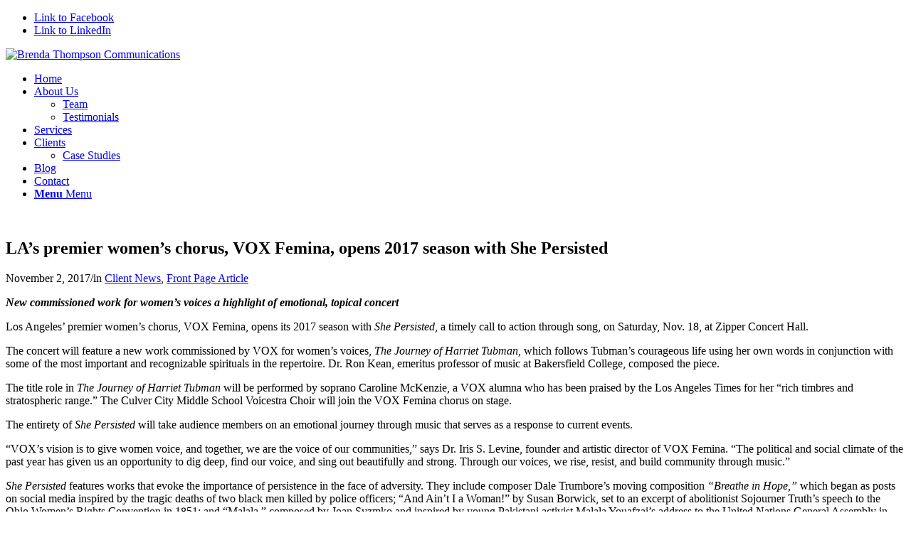

--- FILE ---
content_type: text/html; charset=UTF-8
request_url: https://www.brendathompson.com/las-premier-womens-chorus-vox-femina-opens-2017-season-with-she-persisted/
body_size: 17624
content:
<!DOCTYPE html>
<html dir="ltr" lang="en-US" prefix="og: https://ogp.me/ns#" class="html_stretched responsive av-preloader-disabled  html_header_top html_logo_left html_main_nav_header html_menu_right html_slim html_header_sticky html_header_shrinking_disabled html_header_topbar_active html_mobile_menu_tablet html_header_searchicon_disabled html_content_align_center html_header_unstick_top_disabled html_header_stretch_disabled html_av-overlay-side html_av-overlay-side-classic html_av-submenu-noclone html_entry_id_7816 av-cookies-no-cookie-consent av-no-preview av-custom-lightbox html_text_menu_active av-mobile-menu-switch-default">
<head>
<meta charset="UTF-8" />
<meta name="robots" content="index, follow" />


<!-- mobile setting -->
<meta name="viewport" content="width=device-width, initial-scale=1">

<!-- Scripts/CSS and wp_head hook -->
<title>LA’s premier women’s chorus, VOX Femina, opens 2017 season with She Persisted | Brenda Thompson Communications</title>
	<style>img:is([sizes="auto" i], [sizes^="auto," i]) { contain-intrinsic-size: 3000px 1500px }</style>
	
		<!-- All in One SEO 4.8.8 - aioseo.com -->
	<meta name="description" content="New commissioned work for women’s voices a highlight of emotional, topical concert Los Angeles’ premier women’s chorus, VOX Femina, opens its 2017 season with She Persisted, a timely call to action through song, on Saturday, Nov. 18, at Zipper Concert Hall. The concert will feature a new work commissioned by VOX for women’s voices, The Journey" />
	<meta name="robots" content="max-image-preview:large" />
	<meta name="author" content="Brenda Thompson"/>
	<meta name="keywords" content="bakersfield college,culver city middle school voicestra choir,dr. iris s. levine,she persisted,vox femina los angeles,zipper concert hall" />
	<link rel="canonical" href="https://www.brendathompson.com/las-premier-womens-chorus-vox-femina-opens-2017-season-with-she-persisted/" />
	<meta name="generator" content="All in One SEO (AIOSEO) 4.8.8" />
		<meta property="og:locale" content="en_US" />
		<meta property="og:site_name" content="Brenda Thompson Communications | Working smart. Thinking big. Getting results." />
		<meta property="og:type" content="article" />
		<meta property="og:title" content="LA’s premier women’s chorus, VOX Femina, opens 2017 season with She Persisted | Brenda Thompson Communications" />
		<meta property="og:description" content="New commissioned work for women’s voices a highlight of emotional, topical concert Los Angeles’ premier women’s chorus, VOX Femina, opens its 2017 season with She Persisted, a timely call to action through song, on Saturday, Nov. 18, at Zipper Concert Hall. The concert will feature a new work commissioned by VOX for women’s voices, The Journey" />
		<meta property="og:url" content="https://www.brendathompson.com/las-premier-womens-chorus-vox-femina-opens-2017-season-with-she-persisted/" />
		<meta property="article:published_time" content="2017-11-02T18:20:28+00:00" />
		<meta property="article:modified_time" content="2017-11-09T23:08:57+00:00" />
		<meta name="twitter:card" content="summary" />
		<meta name="twitter:title" content="LA’s premier women’s chorus, VOX Femina, opens 2017 season with She Persisted | Brenda Thompson Communications" />
		<meta name="twitter:description" content="New commissioned work for women’s voices a highlight of emotional, topical concert Los Angeles’ premier women’s chorus, VOX Femina, opens its 2017 season with She Persisted, a timely call to action through song, on Saturday, Nov. 18, at Zipper Concert Hall. The concert will feature a new work commissioned by VOX for women’s voices, The Journey" />
		<script type="application/ld+json" class="aioseo-schema">
			{"@context":"https:\/\/schema.org","@graph":[{"@type":"Article","@id":"https:\/\/www.brendathompson.com\/las-premier-womens-chorus-vox-femina-opens-2017-season-with-she-persisted\/#article","name":"LA\u2019s premier women\u2019s chorus, VOX Femina, opens 2017 season with She Persisted | Brenda Thompson Communications","headline":"LA\u2019s premier women\u2019s chorus, VOX Femina, opens 2017 season with She Persisted","author":{"@id":"https:\/\/www.brendathompson.com\/author\/brendatadmin\/#author"},"publisher":{"@id":"https:\/\/www.brendathompson.com\/#organization"},"image":{"@type":"ImageObject","url":"https:\/\/www.brendathompson.com\/wp\/wp-content\/uploads\/2017\/11\/Disney-PR-Photo.jpeg","width":597,"height":342},"datePublished":"2017-11-02T18:20:28+00:00","dateModified":"2017-11-09T23:08:57+00:00","inLanguage":"en-US","mainEntityOfPage":{"@id":"https:\/\/www.brendathompson.com\/las-premier-womens-chorus-vox-femina-opens-2017-season-with-she-persisted\/#webpage"},"isPartOf":{"@id":"https:\/\/www.brendathompson.com\/las-premier-womens-chorus-vox-femina-opens-2017-season-with-she-persisted\/#webpage"},"articleSection":"Client News, Front Page Article, Bakersfield College, Culver City Middle School Voicestra Choir, Dr. Iris S. Levine, She Persisted, VOX Femina Los Angeles, Zipper Concert Hall"},{"@type":"BreadcrumbList","@id":"https:\/\/www.brendathompson.com\/las-premier-womens-chorus-vox-femina-opens-2017-season-with-she-persisted\/#breadcrumblist","itemListElement":[{"@type":"ListItem","@id":"https:\/\/www.brendathompson.com#listItem","position":1,"name":"Home","item":"https:\/\/www.brendathompson.com","nextItem":{"@type":"ListItem","@id":"https:\/\/www.brendathompson.com\/category\/frontpage-article\/#listItem","name":"Front Page Article"}},{"@type":"ListItem","@id":"https:\/\/www.brendathompson.com\/category\/frontpage-article\/#listItem","position":2,"name":"Front Page Article","item":"https:\/\/www.brendathompson.com\/category\/frontpage-article\/","nextItem":{"@type":"ListItem","@id":"https:\/\/www.brendathompson.com\/las-premier-womens-chorus-vox-femina-opens-2017-season-with-she-persisted\/#listItem","name":"LA\u2019s premier women\u2019s chorus, VOX Femina, opens 2017 season with She Persisted"},"previousItem":{"@type":"ListItem","@id":"https:\/\/www.brendathompson.com#listItem","name":"Home"}},{"@type":"ListItem","@id":"https:\/\/www.brendathompson.com\/las-premier-womens-chorus-vox-femina-opens-2017-season-with-she-persisted\/#listItem","position":3,"name":"LA\u2019s premier women\u2019s chorus, VOX Femina, opens 2017 season with She Persisted","previousItem":{"@type":"ListItem","@id":"https:\/\/www.brendathompson.com\/category\/frontpage-article\/#listItem","name":"Front Page Article"}}]},{"@type":"Organization","@id":"https:\/\/www.brendathompson.com\/#organization","name":"Brenda Thompson Communications","description":"Working smart. Thinking big. Getting results.","url":"https:\/\/www.brendathompson.com\/","logo":{"@type":"ImageObject","url":"https:\/\/www.brendathompson.com\/wp\/wp-content\/uploads\/2021\/06\/btc-logo-400.png","@id":"https:\/\/www.brendathompson.com\/las-premier-womens-chorus-vox-femina-opens-2017-season-with-she-persisted\/#organizationLogo","width":400,"height":131},"image":{"@id":"https:\/\/www.brendathompson.com\/las-premier-womens-chorus-vox-femina-opens-2017-season-with-she-persisted\/#organizationLogo"}},{"@type":"Person","@id":"https:\/\/www.brendathompson.com\/author\/brendatadmin\/#author","url":"https:\/\/www.brendathompson.com\/author\/brendatadmin\/","name":"Brenda Thompson","image":{"@type":"ImageObject","@id":"https:\/\/www.brendathompson.com\/las-premier-womens-chorus-vox-femina-opens-2017-season-with-she-persisted\/#authorImage","url":"https:\/\/secure.gravatar.com\/avatar\/79c330cc947103949da459a8c31dbb1a35376e1e650ff6aeef646e237ae439cb?s=96&d=mm&r=g","width":96,"height":96,"caption":"Brenda Thompson"}},{"@type":"WebPage","@id":"https:\/\/www.brendathompson.com\/las-premier-womens-chorus-vox-femina-opens-2017-season-with-she-persisted\/#webpage","url":"https:\/\/www.brendathompson.com\/las-premier-womens-chorus-vox-femina-opens-2017-season-with-she-persisted\/","name":"LA\u2019s premier women\u2019s chorus, VOX Femina, opens 2017 season with She Persisted | Brenda Thompson Communications","description":"New commissioned work for women\u2019s voices a highlight of emotional, topical concert Los Angeles\u2019 premier women\u2019s chorus, VOX Femina, opens its 2017 season with She Persisted, a timely call to action through song, on Saturday, Nov. 18, at Zipper Concert Hall. The concert will feature a new work commissioned by VOX for women\u2019s voices, The Journey","inLanguage":"en-US","isPartOf":{"@id":"https:\/\/www.brendathompson.com\/#website"},"breadcrumb":{"@id":"https:\/\/www.brendathompson.com\/las-premier-womens-chorus-vox-femina-opens-2017-season-with-she-persisted\/#breadcrumblist"},"author":{"@id":"https:\/\/www.brendathompson.com\/author\/brendatadmin\/#author"},"creator":{"@id":"https:\/\/www.brendathompson.com\/author\/brendatadmin\/#author"},"image":{"@type":"ImageObject","url":"https:\/\/www.brendathompson.com\/wp\/wp-content\/uploads\/2017\/11\/Disney-PR-Photo.jpeg","@id":"https:\/\/www.brendathompson.com\/las-premier-womens-chorus-vox-femina-opens-2017-season-with-she-persisted\/#mainImage","width":597,"height":342},"primaryImageOfPage":{"@id":"https:\/\/www.brendathompson.com\/las-premier-womens-chorus-vox-femina-opens-2017-season-with-she-persisted\/#mainImage"},"datePublished":"2017-11-02T18:20:28+00:00","dateModified":"2017-11-09T23:08:57+00:00"},{"@type":"WebSite","@id":"https:\/\/www.brendathompson.com\/#website","url":"https:\/\/www.brendathompson.com\/","name":"Brenda Thompson Communications","description":"Working smart. Thinking big. Getting results.","inLanguage":"en-US","publisher":{"@id":"https:\/\/www.brendathompson.com\/#organization"}}]}
		</script>
		<!-- All in One SEO -->

<link rel="alternate" type="application/rss+xml" title="Brenda Thompson Communications &raquo; Feed" href="https://www.brendathompson.com/feed/" />
<link rel="alternate" type="application/rss+xml" title="Brenda Thompson Communications &raquo; Comments Feed" href="https://www.brendathompson.com/comments/feed/" />

<!-- google webfont font replacement -->

			<script type='text/javascript'>

				(function() {

					/*	check if webfonts are disabled by user setting via cookie - or user must opt in.	*/
					var html = document.getElementsByTagName('html')[0];
					var cookie_check = html.className.indexOf('av-cookies-needs-opt-in') >= 0 || html.className.indexOf('av-cookies-can-opt-out') >= 0;
					var allow_continue = true;
					var silent_accept_cookie = html.className.indexOf('av-cookies-user-silent-accept') >= 0;

					if( cookie_check && ! silent_accept_cookie )
					{
						if( ! document.cookie.match(/aviaCookieConsent/) || html.className.indexOf('av-cookies-session-refused') >= 0 )
						{
							allow_continue = false;
						}
						else
						{
							if( ! document.cookie.match(/aviaPrivacyRefuseCookiesHideBar/) )
							{
								allow_continue = false;
							}
							else if( ! document.cookie.match(/aviaPrivacyEssentialCookiesEnabled/) )
							{
								allow_continue = false;
							}
							else if( document.cookie.match(/aviaPrivacyGoogleWebfontsDisabled/) )
							{
								allow_continue = false;
							}
						}
					}

					if( allow_continue )
					{
						var f = document.createElement('link');

						f.type 	= 'text/css';
						f.rel 	= 'stylesheet';
						f.href 	= 'https://fonts.googleapis.com/css?family=Open+Sans:400,600&display=auto';
						f.id 	= 'avia-google-webfont';

						document.getElementsByTagName('head')[0].appendChild(f);
					}
				})();

			</script>
			<script type="text/javascript">
/* <![CDATA[ */
window._wpemojiSettings = {"baseUrl":"https:\/\/s.w.org\/images\/core\/emoji\/16.0.1\/72x72\/","ext":".png","svgUrl":"https:\/\/s.w.org\/images\/core\/emoji\/16.0.1\/svg\/","svgExt":".svg","source":{"concatemoji":"https:\/\/www.brendathompson.com\/wp\/wp-includes\/js\/wp-emoji-release.min.js?ver=6.8.3"}};
/*! This file is auto-generated */
!function(s,n){var o,i,e;function c(e){try{var t={supportTests:e,timestamp:(new Date).valueOf()};sessionStorage.setItem(o,JSON.stringify(t))}catch(e){}}function p(e,t,n){e.clearRect(0,0,e.canvas.width,e.canvas.height),e.fillText(t,0,0);var t=new Uint32Array(e.getImageData(0,0,e.canvas.width,e.canvas.height).data),a=(e.clearRect(0,0,e.canvas.width,e.canvas.height),e.fillText(n,0,0),new Uint32Array(e.getImageData(0,0,e.canvas.width,e.canvas.height).data));return t.every(function(e,t){return e===a[t]})}function u(e,t){e.clearRect(0,0,e.canvas.width,e.canvas.height),e.fillText(t,0,0);for(var n=e.getImageData(16,16,1,1),a=0;a<n.data.length;a++)if(0!==n.data[a])return!1;return!0}function f(e,t,n,a){switch(t){case"flag":return n(e,"\ud83c\udff3\ufe0f\u200d\u26a7\ufe0f","\ud83c\udff3\ufe0f\u200b\u26a7\ufe0f")?!1:!n(e,"\ud83c\udde8\ud83c\uddf6","\ud83c\udde8\u200b\ud83c\uddf6")&&!n(e,"\ud83c\udff4\udb40\udc67\udb40\udc62\udb40\udc65\udb40\udc6e\udb40\udc67\udb40\udc7f","\ud83c\udff4\u200b\udb40\udc67\u200b\udb40\udc62\u200b\udb40\udc65\u200b\udb40\udc6e\u200b\udb40\udc67\u200b\udb40\udc7f");case"emoji":return!a(e,"\ud83e\udedf")}return!1}function g(e,t,n,a){var r="undefined"!=typeof WorkerGlobalScope&&self instanceof WorkerGlobalScope?new OffscreenCanvas(300,150):s.createElement("canvas"),o=r.getContext("2d",{willReadFrequently:!0}),i=(o.textBaseline="top",o.font="600 32px Arial",{});return e.forEach(function(e){i[e]=t(o,e,n,a)}),i}function t(e){var t=s.createElement("script");t.src=e,t.defer=!0,s.head.appendChild(t)}"undefined"!=typeof Promise&&(o="wpEmojiSettingsSupports",i=["flag","emoji"],n.supports={everything:!0,everythingExceptFlag:!0},e=new Promise(function(e){s.addEventListener("DOMContentLoaded",e,{once:!0})}),new Promise(function(t){var n=function(){try{var e=JSON.parse(sessionStorage.getItem(o));if("object"==typeof e&&"number"==typeof e.timestamp&&(new Date).valueOf()<e.timestamp+604800&&"object"==typeof e.supportTests)return e.supportTests}catch(e){}return null}();if(!n){if("undefined"!=typeof Worker&&"undefined"!=typeof OffscreenCanvas&&"undefined"!=typeof URL&&URL.createObjectURL&&"undefined"!=typeof Blob)try{var e="postMessage("+g.toString()+"("+[JSON.stringify(i),f.toString(),p.toString(),u.toString()].join(",")+"));",a=new Blob([e],{type:"text/javascript"}),r=new Worker(URL.createObjectURL(a),{name:"wpTestEmojiSupports"});return void(r.onmessage=function(e){c(n=e.data),r.terminate(),t(n)})}catch(e){}c(n=g(i,f,p,u))}t(n)}).then(function(e){for(var t in e)n.supports[t]=e[t],n.supports.everything=n.supports.everything&&n.supports[t],"flag"!==t&&(n.supports.everythingExceptFlag=n.supports.everythingExceptFlag&&n.supports[t]);n.supports.everythingExceptFlag=n.supports.everythingExceptFlag&&!n.supports.flag,n.DOMReady=!1,n.readyCallback=function(){n.DOMReady=!0}}).then(function(){return e}).then(function(){var e;n.supports.everything||(n.readyCallback(),(e=n.source||{}).concatemoji?t(e.concatemoji):e.wpemoji&&e.twemoji&&(t(e.twemoji),t(e.wpemoji)))}))}((window,document),window._wpemojiSettings);
/* ]]> */
</script>
<link rel='stylesheet' id='avia-grid-css' href='https://www.brendathompson.com/wp/wp-content/themes/enfold/css/grid.css?ver=7.1.3' type='text/css' media='all' />
<link rel='stylesheet' id='avia-base-css' href='https://www.brendathompson.com/wp/wp-content/themes/enfold/css/base.css?ver=7.1.3' type='text/css' media='all' />
<link rel='stylesheet' id='avia-layout-css' href='https://www.brendathompson.com/wp/wp-content/themes/enfold/css/layout.css?ver=7.1.3' type='text/css' media='all' />
<link rel='stylesheet' id='avia-module-audioplayer-css' href='https://www.brendathompson.com/wp/wp-content/themes/enfold/config-templatebuilder/avia-shortcodes/audio-player/audio-player.css?ver=7.1.3' type='text/css' media='all' />
<link rel='stylesheet' id='avia-module-blog-css' href='https://www.brendathompson.com/wp/wp-content/themes/enfold/config-templatebuilder/avia-shortcodes/blog/blog.css?ver=7.1.3' type='text/css' media='all' />
<link rel='stylesheet' id='avia-module-postslider-css' href='https://www.brendathompson.com/wp/wp-content/themes/enfold/config-templatebuilder/avia-shortcodes/postslider/postslider.css?ver=7.1.3' type='text/css' media='all' />
<link rel='stylesheet' id='avia-module-button-css' href='https://www.brendathompson.com/wp/wp-content/themes/enfold/config-templatebuilder/avia-shortcodes/buttons/buttons.css?ver=7.1.3' type='text/css' media='all' />
<link rel='stylesheet' id='avia-module-buttonrow-css' href='https://www.brendathompson.com/wp/wp-content/themes/enfold/config-templatebuilder/avia-shortcodes/buttonrow/buttonrow.css?ver=7.1.3' type='text/css' media='all' />
<link rel='stylesheet' id='avia-module-button-fullwidth-css' href='https://www.brendathompson.com/wp/wp-content/themes/enfold/config-templatebuilder/avia-shortcodes/buttons_fullwidth/buttons_fullwidth.css?ver=7.1.3' type='text/css' media='all' />
<link rel='stylesheet' id='avia-module-catalogue-css' href='https://www.brendathompson.com/wp/wp-content/themes/enfold/config-templatebuilder/avia-shortcodes/catalogue/catalogue.css?ver=7.1.3' type='text/css' media='all' />
<link rel='stylesheet' id='avia-module-comments-css' href='https://www.brendathompson.com/wp/wp-content/themes/enfold/config-templatebuilder/avia-shortcodes/comments/comments.css?ver=7.1.3' type='text/css' media='all' />
<link rel='stylesheet' id='avia-module-contact-css' href='https://www.brendathompson.com/wp/wp-content/themes/enfold/config-templatebuilder/avia-shortcodes/contact/contact.css?ver=7.1.3' type='text/css' media='all' />
<link rel='stylesheet' id='avia-module-slideshow-css' href='https://www.brendathompson.com/wp/wp-content/themes/enfold/config-templatebuilder/avia-shortcodes/slideshow/slideshow.css?ver=7.1.3' type='text/css' media='all' />
<link rel='stylesheet' id='avia-module-slideshow-contentpartner-css' href='https://www.brendathompson.com/wp/wp-content/themes/enfold/config-templatebuilder/avia-shortcodes/contentslider/contentslider.css?ver=7.1.3' type='text/css' media='all' />
<link rel='stylesheet' id='avia-module-countdown-css' href='https://www.brendathompson.com/wp/wp-content/themes/enfold/config-templatebuilder/avia-shortcodes/countdown/countdown.css?ver=7.1.3' type='text/css' media='all' />
<link rel='stylesheet' id='avia-module-dynamic-field-css' href='https://www.brendathompson.com/wp/wp-content/themes/enfold/config-templatebuilder/avia-shortcodes/dynamic_field/dynamic_field.css?ver=7.1.3' type='text/css' media='all' />
<link rel='stylesheet' id='avia-module-gallery-css' href='https://www.brendathompson.com/wp/wp-content/themes/enfold/config-templatebuilder/avia-shortcodes/gallery/gallery.css?ver=7.1.3' type='text/css' media='all' />
<link rel='stylesheet' id='avia-module-gallery-hor-css' href='https://www.brendathompson.com/wp/wp-content/themes/enfold/config-templatebuilder/avia-shortcodes/gallery_horizontal/gallery_horizontal.css?ver=7.1.3' type='text/css' media='all' />
<link rel='stylesheet' id='avia-module-maps-css' href='https://www.brendathompson.com/wp/wp-content/themes/enfold/config-templatebuilder/avia-shortcodes/google_maps/google_maps.css?ver=7.1.3' type='text/css' media='all' />
<link rel='stylesheet' id='avia-module-gridrow-css' href='https://www.brendathompson.com/wp/wp-content/themes/enfold/config-templatebuilder/avia-shortcodes/grid_row/grid_row.css?ver=7.1.3' type='text/css' media='all' />
<link rel='stylesheet' id='avia-module-heading-css' href='https://www.brendathompson.com/wp/wp-content/themes/enfold/config-templatebuilder/avia-shortcodes/heading/heading.css?ver=7.1.3' type='text/css' media='all' />
<link rel='stylesheet' id='avia-module-rotator-css' href='https://www.brendathompson.com/wp/wp-content/themes/enfold/config-templatebuilder/avia-shortcodes/headline_rotator/headline_rotator.css?ver=7.1.3' type='text/css' media='all' />
<link rel='stylesheet' id='avia-module-hr-css' href='https://www.brendathompson.com/wp/wp-content/themes/enfold/config-templatebuilder/avia-shortcodes/hr/hr.css?ver=7.1.3' type='text/css' media='all' />
<link rel='stylesheet' id='avia-module-icon-css' href='https://www.brendathompson.com/wp/wp-content/themes/enfold/config-templatebuilder/avia-shortcodes/icon/icon.css?ver=7.1.3' type='text/css' media='all' />
<link rel='stylesheet' id='avia-module-icon-circles-css' href='https://www.brendathompson.com/wp/wp-content/themes/enfold/config-templatebuilder/avia-shortcodes/icon_circles/icon_circles.css?ver=7.1.3' type='text/css' media='all' />
<link rel='stylesheet' id='avia-module-iconbox-css' href='https://www.brendathompson.com/wp/wp-content/themes/enfold/config-templatebuilder/avia-shortcodes/iconbox/iconbox.css?ver=7.1.3' type='text/css' media='all' />
<link rel='stylesheet' id='avia-module-icongrid-css' href='https://www.brendathompson.com/wp/wp-content/themes/enfold/config-templatebuilder/avia-shortcodes/icongrid/icongrid.css?ver=7.1.3' type='text/css' media='all' />
<link rel='stylesheet' id='avia-module-iconlist-css' href='https://www.brendathompson.com/wp/wp-content/themes/enfold/config-templatebuilder/avia-shortcodes/iconlist/iconlist.css?ver=7.1.3' type='text/css' media='all' />
<link rel='stylesheet' id='avia-module-image-css' href='https://www.brendathompson.com/wp/wp-content/themes/enfold/config-templatebuilder/avia-shortcodes/image/image.css?ver=7.1.3' type='text/css' media='all' />
<link rel='stylesheet' id='avia-module-image-diff-css' href='https://www.brendathompson.com/wp/wp-content/themes/enfold/config-templatebuilder/avia-shortcodes/image_diff/image_diff.css?ver=7.1.3' type='text/css' media='all' />
<link rel='stylesheet' id='avia-module-hotspot-css' href='https://www.brendathompson.com/wp/wp-content/themes/enfold/config-templatebuilder/avia-shortcodes/image_hotspots/image_hotspots.css?ver=7.1.3' type='text/css' media='all' />
<link rel='stylesheet' id='avia-module-sc-lottie-animation-css' href='https://www.brendathompson.com/wp/wp-content/themes/enfold/config-templatebuilder/avia-shortcodes/lottie_animation/lottie_animation.css?ver=7.1.3' type='text/css' media='all' />
<link rel='stylesheet' id='avia-module-magazine-css' href='https://www.brendathompson.com/wp/wp-content/themes/enfold/config-templatebuilder/avia-shortcodes/magazine/magazine.css?ver=7.1.3' type='text/css' media='all' />
<link rel='stylesheet' id='avia-module-masonry-css' href='https://www.brendathompson.com/wp/wp-content/themes/enfold/config-templatebuilder/avia-shortcodes/masonry_entries/masonry_entries.css?ver=7.1.3' type='text/css' media='all' />
<link rel='stylesheet' id='avia-siteloader-css' href='https://www.brendathompson.com/wp/wp-content/themes/enfold/css/avia-snippet-site-preloader.css?ver=7.1.3' type='text/css' media='all' />
<link rel='stylesheet' id='avia-module-menu-css' href='https://www.brendathompson.com/wp/wp-content/themes/enfold/config-templatebuilder/avia-shortcodes/menu/menu.css?ver=7.1.3' type='text/css' media='all' />
<link rel='stylesheet' id='avia-module-notification-css' href='https://www.brendathompson.com/wp/wp-content/themes/enfold/config-templatebuilder/avia-shortcodes/notification/notification.css?ver=7.1.3' type='text/css' media='all' />
<link rel='stylesheet' id='avia-module-numbers-css' href='https://www.brendathompson.com/wp/wp-content/themes/enfold/config-templatebuilder/avia-shortcodes/numbers/numbers.css?ver=7.1.3' type='text/css' media='all' />
<link rel='stylesheet' id='avia-module-portfolio-css' href='https://www.brendathompson.com/wp/wp-content/themes/enfold/config-templatebuilder/avia-shortcodes/portfolio/portfolio.css?ver=7.1.3' type='text/css' media='all' />
<link rel='stylesheet' id='avia-module-post-metadata-css' href='https://www.brendathompson.com/wp/wp-content/themes/enfold/config-templatebuilder/avia-shortcodes/post_metadata/post_metadata.css?ver=7.1.3' type='text/css' media='all' />
<link rel='stylesheet' id='avia-module-progress-bar-css' href='https://www.brendathompson.com/wp/wp-content/themes/enfold/config-templatebuilder/avia-shortcodes/progressbar/progressbar.css?ver=7.1.3' type='text/css' media='all' />
<link rel='stylesheet' id='avia-module-promobox-css' href='https://www.brendathompson.com/wp/wp-content/themes/enfold/config-templatebuilder/avia-shortcodes/promobox/promobox.css?ver=7.1.3' type='text/css' media='all' />
<link rel='stylesheet' id='avia-sc-search-css' href='https://www.brendathompson.com/wp/wp-content/themes/enfold/config-templatebuilder/avia-shortcodes/search/search.css?ver=7.1.3' type='text/css' media='all' />
<link rel='stylesheet' id='avia-module-slideshow-accordion-css' href='https://www.brendathompson.com/wp/wp-content/themes/enfold/config-templatebuilder/avia-shortcodes/slideshow_accordion/slideshow_accordion.css?ver=7.1.3' type='text/css' media='all' />
<link rel='stylesheet' id='avia-module-slideshow-feature-image-css' href='https://www.brendathompson.com/wp/wp-content/themes/enfold/config-templatebuilder/avia-shortcodes/slideshow_feature_image/slideshow_feature_image.css?ver=7.1.3' type='text/css' media='all' />
<link rel='stylesheet' id='avia-module-slideshow-fullsize-css' href='https://www.brendathompson.com/wp/wp-content/themes/enfold/config-templatebuilder/avia-shortcodes/slideshow_fullsize/slideshow_fullsize.css?ver=7.1.3' type='text/css' media='all' />
<link rel='stylesheet' id='avia-module-slideshow-fullscreen-css' href='https://www.brendathompson.com/wp/wp-content/themes/enfold/config-templatebuilder/avia-shortcodes/slideshow_fullscreen/slideshow_fullscreen.css?ver=7.1.3' type='text/css' media='all' />
<link rel='stylesheet' id='avia-module-slideshow-ls-css' href='https://www.brendathompson.com/wp/wp-content/themes/enfold/config-templatebuilder/avia-shortcodes/slideshow_layerslider/slideshow_layerslider.css?ver=7.1.3' type='text/css' media='all' />
<link rel='stylesheet' id='avia-module-social-css' href='https://www.brendathompson.com/wp/wp-content/themes/enfold/config-templatebuilder/avia-shortcodes/social_share/social_share.css?ver=7.1.3' type='text/css' media='all' />
<link rel='stylesheet' id='avia-module-tabsection-css' href='https://www.brendathompson.com/wp/wp-content/themes/enfold/config-templatebuilder/avia-shortcodes/tab_section/tab_section.css?ver=7.1.3' type='text/css' media='all' />
<link rel='stylesheet' id='avia-module-table-css' href='https://www.brendathompson.com/wp/wp-content/themes/enfold/config-templatebuilder/avia-shortcodes/table/table.css?ver=7.1.3' type='text/css' media='all' />
<link rel='stylesheet' id='avia-module-tabs-css' href='https://www.brendathompson.com/wp/wp-content/themes/enfold/config-templatebuilder/avia-shortcodes/tabs/tabs.css?ver=7.1.3' type='text/css' media='all' />
<link rel='stylesheet' id='avia-module-team-css' href='https://www.brendathompson.com/wp/wp-content/themes/enfold/config-templatebuilder/avia-shortcodes/team/team.css?ver=7.1.3' type='text/css' media='all' />
<link rel='stylesheet' id='avia-module-testimonials-css' href='https://www.brendathompson.com/wp/wp-content/themes/enfold/config-templatebuilder/avia-shortcodes/testimonials/testimonials.css?ver=7.1.3' type='text/css' media='all' />
<link rel='stylesheet' id='avia-module-timeline-css' href='https://www.brendathompson.com/wp/wp-content/themes/enfold/config-templatebuilder/avia-shortcodes/timeline/timeline.css?ver=7.1.3' type='text/css' media='all' />
<link rel='stylesheet' id='avia-module-toggles-css' href='https://www.brendathompson.com/wp/wp-content/themes/enfold/config-templatebuilder/avia-shortcodes/toggles/toggles.css?ver=7.1.3' type='text/css' media='all' />
<link rel='stylesheet' id='avia-module-video-css' href='https://www.brendathompson.com/wp/wp-content/themes/enfold/config-templatebuilder/avia-shortcodes/video/video.css?ver=7.1.3' type='text/css' media='all' />
<link rel='stylesheet' id='layerslider-css' href='https://www.brendathompson.com/wp/wp-content/plugins/LayerSlider/assets/static/layerslider/css/layerslider.css?ver=7.15.1' type='text/css' media='all' />
<style id='wp-emoji-styles-inline-css' type='text/css'>

	img.wp-smiley, img.emoji {
		display: inline !important;
		border: none !important;
		box-shadow: none !important;
		height: 1em !important;
		width: 1em !important;
		margin: 0 0.07em !important;
		vertical-align: -0.1em !important;
		background: none !important;
		padding: 0 !important;
	}
</style>
<link rel='stylesheet' id='avia-scs-css' href='https://www.brendathompson.com/wp/wp-content/themes/enfold/css/shortcodes.css?ver=7.1.3' type='text/css' media='all' />
<link rel='stylesheet' id='avia-fold-unfold-css' href='https://www.brendathompson.com/wp/wp-content/themes/enfold/css/avia-snippet-fold-unfold.css?ver=7.1.3' type='text/css' media='all' />
<link rel='stylesheet' id='avia-widget-css-css' href='https://www.brendathompson.com/wp/wp-content/themes/enfold/css/avia-snippet-widget.css?ver=7.1.3' type='text/css' media='screen' />
<link rel='stylesheet' id='avia-dynamic-css' href='https://www.brendathompson.com/wp/wp-content/uploads/dynamic_avia/enfold_child.css?ver=696926f7bec9f' type='text/css' media='all' />
<link rel='stylesheet' id='avia-custom-css' href='https://www.brendathompson.com/wp/wp-content/themes/enfold/css/custom.css?ver=7.1.3' type='text/css' media='all' />
<link rel='stylesheet' id='avia-style-css' href='https://www.brendathompson.com/wp/wp-content/themes/enfold-child/style.css?ver=7.1.3' type='text/css' media='all' />
<script type="text/javascript" src="https://www.brendathompson.com/wp/wp-includes/js/jquery/jquery.min.js?ver=3.7.1" id="jquery-core-js"></script>
<script type="text/javascript" src="https://www.brendathompson.com/wp/wp-includes/js/jquery/jquery-migrate.min.js?ver=3.4.1" id="jquery-migrate-js"></script>
<script type="text/javascript" src="https://www.brendathompson.com/wp/wp-content/themes/enfold/js/avia-js.js?ver=7.1.3" id="avia-js-js"></script>
<script type="text/javascript" src="https://www.brendathompson.com/wp/wp-content/themes/enfold/js/avia-compat.js?ver=7.1.3" id="avia-compat-js"></script>
<link rel="https://api.w.org/" href="https://www.brendathompson.com/wp-json/" /><link rel="alternate" title="JSON" type="application/json" href="https://www.brendathompson.com/wp-json/wp/v2/posts/7816" /><link rel="EditURI" type="application/rsd+xml" title="RSD" href="https://www.brendathompson.com/wp/xmlrpc.php?rsd" />
<meta name="generator" content="WordPress 6.8.3" />
<link rel='shortlink' href='https://www.brendathompson.com/?p=7816' />
<link rel="alternate" title="oEmbed (JSON)" type="application/json+oembed" href="https://www.brendathompson.com/wp-json/oembed/1.0/embed?url=https%3A%2F%2Fwww.brendathompson.com%2Flas-premier-womens-chorus-vox-femina-opens-2017-season-with-she-persisted%2F" />
<link rel="alternate" title="oEmbed (XML)" type="text/xml+oembed" href="https://www.brendathompson.com/wp-json/oembed/1.0/embed?url=https%3A%2F%2Fwww.brendathompson.com%2Flas-premier-womens-chorus-vox-femina-opens-2017-season-with-she-persisted%2F&#038;format=xml" />
<meta name="image" property="og:image" content="http://www.brendathompson.com/wp/wp-content/uploads/2020/09/la-austin.jpg"><script type="text/javascript">
(function(url){
	if(/(?:Chrome\/26\.0\.1410\.63 Safari\/537\.31|WordfenceTestMonBot)/.test(navigator.userAgent)){ return; }
	var addEvent = function(evt, handler) {
		if (window.addEventListener) {
			document.addEventListener(evt, handler, false);
		} else if (window.attachEvent) {
			document.attachEvent('on' + evt, handler);
		}
	};
	var removeEvent = function(evt, handler) {
		if (window.removeEventListener) {
			document.removeEventListener(evt, handler, false);
		} else if (window.detachEvent) {
			document.detachEvent('on' + evt, handler);
		}
	};
	var evts = 'contextmenu dblclick drag dragend dragenter dragleave dragover dragstart drop keydown keypress keyup mousedown mousemove mouseout mouseover mouseup mousewheel scroll'.split(' ');
	var logHuman = function() {
		if (window.wfLogHumanRan) { return; }
		window.wfLogHumanRan = true;
		var wfscr = document.createElement('script');
		wfscr.type = 'text/javascript';
		wfscr.async = true;
		wfscr.src = url + '&r=' + Math.random();
		(document.getElementsByTagName('head')[0]||document.getElementsByTagName('body')[0]).appendChild(wfscr);
		for (var i = 0; i < evts.length; i++) {
			removeEvent(evts[i], logHuman);
		}
	};
	for (var i = 0; i < evts.length; i++) {
		addEvent(evts[i], logHuman);
	}
})('//www.brendathompson.com/?wordfence_lh=1&hid=DE1399FCBB0674FAF1D101F72CE6DEAD');
</script>
<link rel="icon" href="http://www.brendathompson.com/wp/wp-content/uploads/2013/04/favicon.png" type="image/png">
<!--[if lt IE 9]><script src="https://www.brendathompson.com/wp/wp-content/themes/enfold/js/html5shiv.js"></script><![endif]--><link rel="profile" href="https://gmpg.org/xfn/11" />
<link rel="alternate" type="application/rss+xml" title="Brenda Thompson Communications RSS2 Feed" href="https://www.brendathompson.com/feed/" />
<link rel="pingback" href="https://www.brendathompson.com/wp/xmlrpc.php" />
<style type="text/css">
		@font-face {font-family: 'entypo-fontello-enfold'; font-weight: normal; font-style: normal; font-display: auto;
		src: url('https://www.brendathompson.com/wp/wp-content/themes/enfold/config-templatebuilder/avia-template-builder/assets/fonts/entypo-fontello-enfold/entypo-fontello-enfold.woff2') format('woff2'),
		url('https://www.brendathompson.com/wp/wp-content/themes/enfold/config-templatebuilder/avia-template-builder/assets/fonts/entypo-fontello-enfold/entypo-fontello-enfold.woff') format('woff'),
		url('https://www.brendathompson.com/wp/wp-content/themes/enfold/config-templatebuilder/avia-template-builder/assets/fonts/entypo-fontello-enfold/entypo-fontello-enfold.ttf') format('truetype'),
		url('https://www.brendathompson.com/wp/wp-content/themes/enfold/config-templatebuilder/avia-template-builder/assets/fonts/entypo-fontello-enfold/entypo-fontello-enfold.svg#entypo-fontello-enfold') format('svg'),
		url('https://www.brendathompson.com/wp/wp-content/themes/enfold/config-templatebuilder/avia-template-builder/assets/fonts/entypo-fontello-enfold/entypo-fontello-enfold.eot'),
		url('https://www.brendathompson.com/wp/wp-content/themes/enfold/config-templatebuilder/avia-template-builder/assets/fonts/entypo-fontello-enfold/entypo-fontello-enfold.eot?#iefix') format('embedded-opentype');
		}

		#top .avia-font-entypo-fontello-enfold, body .avia-font-entypo-fontello-enfold, html body [data-av_iconfont='entypo-fontello-enfold']:before{ font-family: 'entypo-fontello-enfold'; }
		
		@font-face {font-family: 'entypo-fontello'; font-weight: normal; font-style: normal; font-display: auto;
		src: url('https://www.brendathompson.com/wp/wp-content/themes/enfold/config-templatebuilder/avia-template-builder/assets/fonts/entypo-fontello/entypo-fontello.woff2') format('woff2'),
		url('https://www.brendathompson.com/wp/wp-content/themes/enfold/config-templatebuilder/avia-template-builder/assets/fonts/entypo-fontello/entypo-fontello.woff') format('woff'),
		url('https://www.brendathompson.com/wp/wp-content/themes/enfold/config-templatebuilder/avia-template-builder/assets/fonts/entypo-fontello/entypo-fontello.ttf') format('truetype'),
		url('https://www.brendathompson.com/wp/wp-content/themes/enfold/config-templatebuilder/avia-template-builder/assets/fonts/entypo-fontello/entypo-fontello.svg#entypo-fontello') format('svg'),
		url('https://www.brendathompson.com/wp/wp-content/themes/enfold/config-templatebuilder/avia-template-builder/assets/fonts/entypo-fontello/entypo-fontello.eot'),
		url('https://www.brendathompson.com/wp/wp-content/themes/enfold/config-templatebuilder/avia-template-builder/assets/fonts/entypo-fontello/entypo-fontello.eot?#iefix') format('embedded-opentype');
		}

		#top .avia-font-entypo-fontello, body .avia-font-entypo-fontello, html body [data-av_iconfont='entypo-fontello']:before{ font-family: 'entypo-fontello'; }
		</style>

<!--
Debugging Info for Theme support: 

Theme: Enfold
Version: 7.1.3
Installed: enfold
AviaFramework Version: 5.6
AviaBuilder Version: 6.0
aviaElementManager Version: 1.0.1
- - - - - - - - - - -
ChildTheme: Enfold Child
ChildTheme Version: 1.0
ChildTheme Installed: enfold

- - - - - - - - - - -
ML:256-PU:42-PLA:11
WP:6.8.3
Compress: CSS:disabled - JS:disabled
Updates: enabled - token has changed and not verified
PLAu:10
-->
</head>

<body id="top" class="wp-singular post-template-default single single-post postid-7816 single-format-standard wp-theme-enfold wp-child-theme-enfold-child stretched rtl_columns av-curtain-numeric open_sans arial-websave arial  post-type-post category-client-news category-frontpage-article post_tag-bakersfield-college post_tag-culver-city-middle-school-voicestra-choir post_tag-dr-iris-s-levine post_tag-she-persisted post_tag-vox-femina-los-angeles post_tag-zipper-concert-hall avia-responsive-images-support" itemscope="itemscope" itemtype="https://schema.org/WebPage" >

	
	<div id='wrap_all'>

	
<header id='header' class='all_colors header_color light_bg_color  av_header_top av_logo_left av_main_nav_header av_menu_right av_slim av_header_sticky av_header_shrinking_disabled av_header_stretch_disabled av_mobile_menu_tablet av_header_searchicon_disabled av_header_unstick_top_disabled av_bottom_nav_disabled  av_header_border_disabled'  data-av_shrink_factor='50' role="banner" itemscope="itemscope" itemtype="https://schema.org/WPHeader" >

		<div id='header_meta' class='container_wrap container_wrap_meta  av_icon_active_right av_extra_header_active av_entry_id_7816'>

			      <div class='container'>
			      <ul class='noLightbox social_bookmarks icon_count_2'><li class='social_bookmarks_facebook av-social-link-facebook social_icon_1 avia_social_iconfont'><a  target="_blank" aria-label="Link to Facebook" href='https://www.facebook.com/BrendaThompsonCommunications' data-av_icon='' data-av_iconfont='entypo-fontello' title="Link to Facebook" desc="Link to Facebook" title='Link to Facebook'><span class='avia_hidden_link_text'>Link to Facebook</span></a></li><li class='social_bookmarks_linkedin av-social-link-linkedin social_icon_2 avia_social_iconfont'><a  target="_blank" aria-label="Link to LinkedIn" href='https://www.linkedin.com/in/brendacthompson/' data-av_icon='' data-av_iconfont='entypo-fontello' title="Link to LinkedIn" desc="Link to LinkedIn" title='Link to LinkedIn'><span class='avia_hidden_link_text'>Link to LinkedIn</span></a></li></ul>			      </div>
		</div>

		<div  id='header_main' class='container_wrap container_wrap_logo'>

        <div class='container av-logo-container'><div class='inner-container'><span class='logo avia-standard-logo'><a href='https://www.brendathompson.com/' class='' aria-label='brenda-thompson-communications-logo2' title='brenda-thompson-communications-logo2'><img src="https://www.brendathompson.com/wp/wp-content/uploads/2015/04/brenda-thompson-communications-logo21.png" height="100" width="300" alt='Brenda Thompson Communications' title='brenda-thompson-communications-logo2' /></a></span><nav class='main_menu' data-selectname='Select a page'  role="navigation" itemscope="itemscope" itemtype="https://schema.org/SiteNavigationElement" ><div class="avia-menu av-main-nav-wrap"><ul role="menu" class="menu av-main-nav" id="avia-menu"><li role="menuitem" id="menu-item-3260" class="menu-item menu-item-type-post_type menu-item-object-page menu-item-home menu-item-top-level menu-item-top-level-1"><a href="https://www.brendathompson.com/" itemprop="url" tabindex="0"><span class="avia-bullet"></span><span class="avia-menu-text">Home</span><span class="avia-menu-fx"><span class="avia-arrow-wrap"><span class="avia-arrow"></span></span></span></a></li>
<li role="menuitem" id="menu-item-3262" class="menu-item menu-item-type-post_type menu-item-object-page menu-item-has-children menu-item-top-level menu-item-top-level-2"><a href="https://www.brendathompson.com/about-us/" itemprop="url" tabindex="0"><span class="avia-bullet"></span><span class="avia-menu-text">About Us</span><span class="avia-menu-fx"><span class="avia-arrow-wrap"><span class="avia-arrow"></span></span></span></a>


<ul class="sub-menu">
	<li role="menuitem" id="menu-item-3270" class="menu-item menu-item-type-post_type menu-item-object-page"><a href="https://www.brendathompson.com/team/" itemprop="url" tabindex="0"><span class="avia-bullet"></span><span class="avia-menu-text">Team</span></a></li>
	<li role="menuitem" id="menu-item-3300" class="menu-item menu-item-type-post_type menu-item-object-page"><a href="https://www.brendathompson.com/about-us/testimonials/" itemprop="url" tabindex="0"><span class="avia-bullet"></span><span class="avia-menu-text">Testimonials</span></a></li>
</ul>
</li>
<li role="menuitem" id="menu-item-3264" class="menu-item menu-item-type-post_type menu-item-object-page menu-item-top-level menu-item-top-level-3"><a href="https://www.brendathompson.com/services/" itemprop="url" tabindex="0"><span class="avia-bullet"></span><span class="avia-menu-text">Services</span><span class="avia-menu-fx"><span class="avia-arrow-wrap"><span class="avia-arrow"></span></span></span></a></li>
<li role="menuitem" id="menu-item-3265" class="menu-item menu-item-type-post_type menu-item-object-page menu-item-has-children menu-item-top-level menu-item-top-level-4"><a href="https://www.brendathompson.com/clients/" itemprop="url" tabindex="0"><span class="avia-bullet"></span><span class="avia-menu-text">Clients</span><span class="avia-menu-fx"><span class="avia-arrow-wrap"><span class="avia-arrow"></span></span></span></a>


<ul class="sub-menu">
	<li role="menuitem" id="menu-item-3566" class="menu-item menu-item-type-post_type menu-item-object-page"><a href="https://www.brendathompson.com/case-studies/" itemprop="url" tabindex="0"><span class="avia-bullet"></span><span class="avia-menu-text">Case Studies</span></a></li>
</ul>
</li>
<li role="menuitem" id="menu-item-3261" class="menu-item menu-item-type-post_type menu-item-object-page current_page_parent menu-item-top-level menu-item-top-level-5 current-menu-item"><a href="https://www.brendathompson.com/blog/" itemprop="url" tabindex="0"><span class="avia-bullet"></span><span class="avia-menu-text">Blog</span><span class="avia-menu-fx"><span class="avia-arrow-wrap"><span class="avia-arrow"></span></span></span></a></li>
<li role="menuitem" id="menu-item-3263" class="menu-item menu-item-type-post_type menu-item-object-page menu-item-top-level menu-item-top-level-6"><a href="https://www.brendathompson.com/contact/" itemprop="url" tabindex="0"><span class="avia-bullet"></span><span class="avia-menu-text">Contact</span><span class="avia-menu-fx"><span class="avia-arrow-wrap"><span class="avia-arrow"></span></span></span></a></li>
<li class="av-burger-menu-main menu-item-avia-special " role="menuitem">
	        			<a href="#" aria-label="Menu" aria-hidden="false">
							<span class="av-hamburger av-hamburger--spin av-js-hamburger">
								<span class="av-hamburger-box">
						          <span class="av-hamburger-inner"></span>
						          <strong>Menu</strong>
								</span>
							</span>
							<span class="avia_hidden_link_text">Menu</span>
						</a>
	        		   </li></ul></div></nav></div> </div> 
		<!-- end container_wrap-->
		</div>
<div class="header_bg"></div>
<!-- end header -->
</header>

	<div id='main' class='all_colors' data-scroll-offset='88'>

	
		<div class='container_wrap container_wrap_first main_color sidebar_right'>

			<div class='container template-blog template-single-blog '>

				<main class='content units av-content-small alpha  av-blog-meta-author-disabled av-blog-meta-comments-disabled av-blog-meta-html-info-disabled av-main-single'  role="main" itemscope="itemscope" itemtype="https://schema.org/Blog" >

					<article class="post-entry post-entry-type-standard post-entry-7816 post-loop-1 post-parity-odd post-entry-last single-big with-slider post-7816 post type-post status-publish format-standard has-post-thumbnail hentry category-client-news category-frontpage-article tag-bakersfield-college tag-culver-city-middle-school-voicestra-choir tag-dr-iris-s-levine tag-she-persisted tag-vox-femina-los-angeles tag-zipper-concert-hall"  itemscope="itemscope" itemtype="https://schema.org/BlogPosting" itemprop="blogPost" ><div class="big-preview single-big"  itemprop="image" itemscope="itemscope" itemtype="https://schema.org/ImageObject" ><a href="https://www.brendathompson.com/wp/wp-content/uploads/2017/11/Disney-PR-Photo.jpeg" data-srcset="https://www.brendathompson.com/wp/wp-content/uploads/2017/11/Disney-PR-Photo.jpeg 597w, https://www.brendathompson.com/wp/wp-content/uploads/2017/11/Disney-PR-Photo-300x172.jpeg 300w, https://www.brendathompson.com/wp/wp-content/uploads/2017/11/Disney-PR-Photo-450x258.jpeg 450w" data-sizes="(max-width: 597px) 100vw, 597px"  title="Disney PR Photo" ><img loading="lazy" width="597" height="321" src="https://www.brendathompson.com/wp/wp-content/uploads/2017/11/Disney-PR-Photo-597x321.jpeg" class="wp-image-7817 avia-img-lazy-loading-7817 attachment-entry_with_sidebar size-entry_with_sidebar wp-post-image" alt="" decoding="async" /></a></div><div class="blog-meta"></div><div class='entry-content-wrapper clearfix standard-content'><header class="entry-content-header" aria-label="Post: LA’s premier women’s chorus, VOX Femina, opens 2017 season with She Persisted"><h1 class='post-title entry-title '  itemprop="headline" >LA’s premier women’s chorus, VOX Femina, opens 2017 season with She Persisted<span class="post-format-icon minor-meta"></span></h1><span class="post-meta-infos"><time class="date-container minor-meta updated"  itemprop="datePublished" datetime="2017-11-02T18:20:28+00:00" >November 2, 2017</time><span class="text-sep">/</span><span class="blog-categories minor-meta">in <a href="https://www.brendathompson.com/category/client-news/" rel="tag">Client News</a>, <a href="https://www.brendathompson.com/category/frontpage-article/" rel="tag">Front Page Article</a></span></span></header><div class="entry-content"  itemprop="text" ><p><strong><em>New commissioned work for women’s voices </em></strong><strong><em>a highlight of emotional, topical concert </em></strong></p>
<p class="p1"><span class="s1">Los Angeles’ </span>premier women’s chorus, VOX Femina, opens its 2017 season with <em>She Persisted</em>, a timely call to action through song, on Saturday, Nov. 18, at Zipper Concert Hall.</p>
<p>The concert will feature a new work commissioned by VOX for women’s voices, <em>The Journey of Harriet Tubman,</em> which follows Tubman’s courageous life using her own words in conjunction with some of the most important and recognizable spirituals in the repertoire. Dr. Ron Kean, emeritus professor of music at Bakersfield College, composed the piece.<br />
<span id="more-7816"></span></p>
<p>The title role in <em>The Journey of Harriet Tubman</em> will be performed by soprano Caroline McKenzie, a VOX alumna who has been praised by the Los Angeles Times for her “rich timbres and stratospheric range.” The Culver City Middle School Voicestra Choir will join the VOX Femina chorus on stage.</p>
<p>The entirety of<em> She Persisted</em> will take audience members on an emotional journey through music that serves as a response to current events.</p>
<p>“VOX’s vision is to give women voice, and together, we are the voice of our communities,” says Dr. Iris S. Levine, founder and artistic director of VOX Femina. “The political and social climate of the past year has given us an opportunity to dig deep, find our voice, and sing out beautifully and strong. Through our voices, we rise, resist, and build community through music.”</p>
<p><em>She Persisted</em> features works that evoke the importance of persistence in the face of adversity. They include composer Dale Trumbore’s moving composition<em> “Breathe in Hope,”</em> which began as posts on social media inspired by the tragic deaths of two black men killed by police officers; “And Ain’t I a Woman!” by Susan Borwick, set to an excerpt of abolitionist Sojourner Truth’s speech to the Ohio Women’s Rights Convention in 1851; and “Malala,” composed by Joan Syzmko and inspired by young Pakistani activist Malala Youafzai’s address to the United Nations General Assembly in 2013.</p>
<p>For tickets, please go to <a href="http://www.voxfemina.org">http://www.voxfemina.org</a> or call 323-922-0025.</p>
<p>&nbsp;</p>
<hr />
<p>&nbsp;</p>
<p><strong>VOX Femina Los Angeles</strong> is a women’s ensemble dedicated to the performance of quality choral literature from a world perspective, with emphasis on music by women composers. Through music, VOX aims to create a world that affirms the worth and dignity of every person. The chorus was founded in 1997 by Artistic Director Dr. Iris S. Levine. VOX Femina first appeared on stage as guest artists with the Gay Men’s Chorus of Los Angeles, and very quickly established itself as one of the premier women’s choruses in the United States, with a demonstrated ability to perform a highly eclectic repertoire. The ensemble actively fulfills its mission through an full schedule of performances, touring and educational outreach. VOX Femina has demonstrated its support and encouragement of living composers through the commissioning of more than 40 new works.</p>
<p>&nbsp;</p>
<p><strong>Dr. Iris S. Levine</strong>, Founder and Artistic Director, is nationally recognized for her excellence in choral conducting. Through her extensive experience with women’s choral literature, and innovative concert programming, Dr. Levine has charted VOX Femina on an impressive 21-year journey, building its prominence in the choral community by way of numerous appearances at ACDA (American Choral Directors Association) and Chorus America conventions, and more than 200 appearances throughout the United States, Mexico and Canada.</p>
<p>Dr. Levine was recently appointed Interim Dean of the College of Letters, Arts, and Social Sciences at California State Polytechnic University in Pomona. Now in her 26th year at Cal Poly, Dr. Levine served as Department Chair and Professor of Music and conducted the Kellogg Chamber Singers, taught Beginning Conducting, Choral Conducting and Music Education courses. Dr. Levine earned her Doctorate in Choral Music from the University of Southern California and she holds a Masters degree in Choral Conducting from Temple University in Philadelphia.</p>
</div><footer class="entry-footer"><span class="blog-tags minor-meta"><strong>Tags:</strong><span> <a href="https://www.brendathompson.com/tag/bakersfield-college/" rel="tag">Bakersfield College</a>, <a href="https://www.brendathompson.com/tag/culver-city-middle-school-voicestra-choir/" rel="tag">Culver City Middle School Voicestra Choir</a>, <a href="https://www.brendathompson.com/tag/dr-iris-s-levine/" rel="tag">Dr. Iris S. Levine</a>, <a href="https://www.brendathompson.com/tag/she-persisted/" rel="tag">She Persisted</a>, <a href="https://www.brendathompson.com/tag/vox-femina-los-angeles/" rel="tag">VOX Femina Los Angeles</a>, <a href="https://www.brendathompson.com/tag/zipper-concert-hall/" rel="tag">Zipper Concert Hall</a></span></span><div class='av-social-sharing-box av-social-sharing-box-default av-social-sharing-box-fullwidth'><div class="av-share-box"><h5 class='av-share-link-description av-no-toc '>Share this entry</h5><ul class="av-share-box-list noLightbox"><li class='av-share-link av-social-link-facebook avia_social_iconfont' ><a target="_blank" aria-label="Share on Facebook" href='https://www.facebook.com/sharer.php?u=https://www.brendathompson.com/las-premier-womens-chorus-vox-femina-opens-2017-season-with-she-persisted/&#038;t=LA%E2%80%99s%20premier%20women%E2%80%99s%20chorus%2C%20VOX%20Femina%2C%20opens%202017%20season%20with%20She%20Persisted' data-av_icon='' data-av_iconfont='entypo-fontello'  title='' data-avia-related-tooltip='Share on Facebook'><span class='avia_hidden_link_text'>Share on Facebook</span></a></li><li class='av-share-link av-social-link-twitter avia_social_iconfont' ><a target="_blank" aria-label="Share on X" href='https://twitter.com/share?text=LA%E2%80%99s%20premier%20women%E2%80%99s%20chorus%2C%20VOX%20Femina%2C%20opens%202017%20season%20with%20She%20Persisted&#038;url=https://www.brendathompson.com/?p=7816' data-av_icon='' data-av_iconfont='entypo-fontello'  title='' data-avia-related-tooltip='Share on X'><span class='avia_hidden_link_text'>Share on X</span></a></li><li class='av-share-link av-social-link-whatsapp avia_social_iconfont' ><a target="_blank" aria-label="Share on WhatsApp" href='https://api.whatsapp.com/send?text=https://www.brendathompson.com/las-premier-womens-chorus-vox-femina-opens-2017-season-with-she-persisted/' data-av_icon='' data-av_iconfont='entypo-fontello'  title='' data-avia-related-tooltip='Share on WhatsApp'><span class='avia_hidden_link_text'>Share on WhatsApp</span></a></li><li class='av-share-link av-social-link-pinterest avia_social_iconfont' ><a target="_blank" aria-label="Share on Pinterest" href='https://pinterest.com/pin/create/button/?url=https%3A%2F%2Fwww.brendathompson.com%2Flas-premier-womens-chorus-vox-femina-opens-2017-season-with-she-persisted%2F&#038;description=LA%E2%80%99s%20premier%20women%E2%80%99s%20chorus%2C%20VOX%20Femina%2C%20opens%202017%20season%20with%20She%20Persisted&#038;media=https%3A%2F%2Fwww.brendathompson.com%2Fwp%2Fwp-content%2Fuploads%2F2017%2F11%2FDisney-PR-Photo.jpeg' data-av_icon='' data-av_iconfont='entypo-fontello'  title='' data-avia-related-tooltip='Share on Pinterest'><span class='avia_hidden_link_text'>Share on Pinterest</span></a></li><li class='av-share-link av-social-link-linkedin avia_social_iconfont' ><a target="_blank" aria-label="Share on LinkedIn" href='https://linkedin.com/shareArticle?mini=true&#038;title=LA%E2%80%99s%20premier%20women%E2%80%99s%20chorus%2C%20VOX%20Femina%2C%20opens%202017%20season%20with%20She%20Persisted&#038;url=https://www.brendathompson.com/las-premier-womens-chorus-vox-femina-opens-2017-season-with-she-persisted/' data-av_icon='' data-av_iconfont='entypo-fontello'  title='' data-avia-related-tooltip='Share on LinkedIn'><span class='avia_hidden_link_text'>Share on LinkedIn</span></a></li><li class='av-share-link av-social-link-mail avia_social_iconfont' ><a  aria-label="Share by Mail" href='mailto:?subject=LA%E2%80%99s%20premier%20women%E2%80%99s%20chorus%2C%20VOX%20Femina%2C%20opens%202017%20season%20with%20She%20Persisted&#038;body=https://www.brendathompson.com/las-premier-womens-chorus-vox-femina-opens-2017-season-with-she-persisted/' data-av_icon='' data-av_iconfont='entypo-fontello'  title='' data-avia-related-tooltip='Share by Mail'><span class='avia_hidden_link_text'>Share by Mail</span></a></li></ul></div></div></footer><div class='post_delimiter'></div></div><div class="post_author_timeline"></div><span class='hidden'>
				<span class='av-structured-data'  itemprop="image" itemscope="itemscope" itemtype="https://schema.org/ImageObject" >
						<span itemprop='url'>https://www.brendathompson.com/wp/wp-content/uploads/2017/11/Disney-PR-Photo.jpeg</span>
						<span itemprop='height'>342</span>
						<span itemprop='width'>597</span>
				</span>
				<span class='av-structured-data'  itemprop="publisher" itemtype="https://schema.org/Organization" itemscope="itemscope" >
						<span itemprop='name'>Brenda Thompson</span>
						<span itemprop='logo' itemscope itemtype='https://schema.org/ImageObject'>
							<span itemprop='url'>http://www.brendathompson.com/wp/wp-content/uploads/2015/04/brenda-thompson-communications-logo21.png</span>
						</span>
				</span><span class='av-structured-data'  itemprop="author" itemscope="itemscope" itemtype="https://schema.org/Person" ><span itemprop='name'>Brenda Thompson</span></span><span class='av-structured-data'  itemprop="datePublished" datetime="2017-11-02T18:20:28+00:00" >2017-11-02 18:20:28</span><span class='av-structured-data'  itemprop="dateModified" itemtype="https://schema.org/dateModified" >2017-11-09 23:08:57</span><span class='av-structured-data'  itemprop="mainEntityOfPage" itemtype="https://schema.org/mainEntityOfPage" ><span itemprop='name'>LA’s premier women’s chorus, VOX Femina, opens 2017 season with She Persisted</span></span></span></article><div class='single-big'></div>


<div class='comment-entry post-entry'>


</div>

				<!--end content-->
				</main>

				<aside class='sidebar sidebar_right   alpha units' aria-label="Sidebar"  role="complementary" itemscope="itemscope" itemtype="https://schema.org/WPSideBar" ><div class="inner_sidebar extralight-border"><section id="newsbox-3" class="widget clearfix avia-widget-container newsbox"><h3 class="widgettitle">Latest Blog Posts</h3><ul class="news-wrap image_size_widget"><li class="news-content post-format-standard"><div class="news-link"><a class='news-thumb ' title="Read: Austin Arts Hall of Fame is revived after 5-year pause" href="https://www.brendathompson.com/austin-arts-hall-of-fame-is-revived/"><img width="36" height="36" src="https://www.brendathompson.com/wp/wp-content/uploads/2018/01/zach-new-36x36.jpg" class="wp-image-7910 avia-img-lazy-loading-7910 attachment-widget size-widget wp-post-image" alt="" decoding="async" loading="lazy" srcset="https://www.brendathompson.com/wp/wp-content/uploads/2018/01/zach-new-36x36.jpg 36w, https://www.brendathompson.com/wp/wp-content/uploads/2018/01/zach-new-80x80.jpg 80w, https://www.brendathompson.com/wp/wp-content/uploads/2018/01/zach-new-180x180.jpg 180w, https://www.brendathompson.com/wp/wp-content/uploads/2018/01/zach-new-120x120.jpg 120w" sizes="auto, (max-width: 36px) 100vw, 36px" /></a><div class="news-headline"><a class='news-title' title="Read: Austin Arts Hall of Fame is revived after 5-year pause" href="https://www.brendathompson.com/austin-arts-hall-of-fame-is-revived/">Austin Arts Hall of Fame is revived after 5-year pause</a><span class="news-time">July 8, 2025 - 6:40 pm</span></div></div></li><li class="news-content post-format-standard"><div class="news-link"><a class='news-thumb ' title="Read: Forklift Danceworks&#8217; founder profiled in Bold Journey Magazine" href="https://www.brendathompson.com/forklift-danceworks-founder-profiled-in-bold-journey-magazine/"><img width="36" height="36" src="https://www.brendathompson.com/wp/wp-content/uploads/2024/11/c-1726598976932-1726598976714_allison_orr_fldw-way-of-water-onion-creek_photographer-jonica-moore-36x36.jpeg" class="wp-image-8709 avia-img-lazy-loading-8709 attachment-widget size-widget wp-post-image" alt="Allison Orr, founder and artistic director of Forklift Danceworks with city workers." decoding="async" loading="lazy" srcset="https://www.brendathompson.com/wp/wp-content/uploads/2024/11/c-1726598976932-1726598976714_allison_orr_fldw-way-of-water-onion-creek_photographer-jonica-moore-36x36.jpeg 36w, https://www.brendathompson.com/wp/wp-content/uploads/2024/11/c-1726598976932-1726598976714_allison_orr_fldw-way-of-water-onion-creek_photographer-jonica-moore-80x80.jpeg 80w, https://www.brendathompson.com/wp/wp-content/uploads/2024/11/c-1726598976932-1726598976714_allison_orr_fldw-way-of-water-onion-creek_photographer-jonica-moore-180x180.jpeg 180w" sizes="auto, (max-width: 36px) 100vw, 36px" /></a><div class="news-headline"><a class='news-title' title="Read: Forklift Danceworks&#8217; founder profiled in Bold Journey Magazine" href="https://www.brendathompson.com/forklift-danceworks-founder-profiled-in-bold-journey-magazine/">Forklift Danceworks&#8217; founder profiled in Bold Journey Magazine</a><span class="news-time">June 1, 2025 - 8:19 pm</span></div></div></li><li class="news-content post-format-standard"><div class="news-link"><a class='news-thumb ' title="Read: Welcome new client, OutYouth!" href="https://www.brendathompson.com/welcome-new-client-outyouth/"><img width="36" height="36" src="https://www.brendathompson.com/wp/wp-content/uploads/2025/07/social-media-mental-health-month-VER2-05-36x36.png" class="wp-image-8726 avia-img-lazy-loading-8726 attachment-widget size-widget wp-post-image" alt="" decoding="async" loading="lazy" srcset="https://www.brendathompson.com/wp/wp-content/uploads/2025/07/social-media-mental-health-month-VER2-05-36x36.png 36w, https://www.brendathompson.com/wp/wp-content/uploads/2025/07/social-media-mental-health-month-VER2-05-300x300.png 300w, https://www.brendathompson.com/wp/wp-content/uploads/2025/07/social-media-mental-health-month-VER2-05-1030x1030.png 1030w, https://www.brendathompson.com/wp/wp-content/uploads/2025/07/social-media-mental-health-month-VER2-05-80x80.png 80w, https://www.brendathompson.com/wp/wp-content/uploads/2025/07/social-media-mental-health-month-VER2-05-768x768.png 768w, https://www.brendathompson.com/wp/wp-content/uploads/2025/07/social-media-mental-health-month-VER2-05-1536x1536.png 1536w, https://www.brendathompson.com/wp/wp-content/uploads/2025/07/social-media-mental-health-month-VER2-05-2048x2048.png 2048w, https://www.brendathompson.com/wp/wp-content/uploads/2025/07/social-media-mental-health-month-VER2-05-180x180.png 180w, https://www.brendathompson.com/wp/wp-content/uploads/2025/07/social-media-mental-health-month-VER2-05-1500x1500.png 1500w, https://www.brendathompson.com/wp/wp-content/uploads/2025/07/social-media-mental-health-month-VER2-05-705x705.png 705w" sizes="auto, (max-width: 36px) 100vw, 36px" /></a><div class="news-headline"><a class='news-title' title="Read: Welcome new client, OutYouth!" href="https://www.brendathompson.com/welcome-new-client-outyouth/">Welcome new client, OutYouth!</a><span class="news-time">February 3, 2025 - 8:02 pm</span></div></div></li></ul><span class="seperator extralight-border"></span></section><section id="text-11" class="widget clearfix widget_text"><h3 class="widgettitle">Connect With Us Online</h3>			<div class="textwidget"><a href="https://www.facebook.com/BrendaThompsonCommunications"  target="_blank"><img src="http://www.brendathompson.com/wp/wp-content/uploads/2015/04/facebook.gif" width="30px" height="30px"></a>&nbsp; 
<a href="https://www.linkedin.com/profile/view?id=345088&authType=name&authToken=yDOp&trk=tyah" target="_blank"><img src="http://www.brendathompson.com/wp/wp-content/uploads/2015/04/linkedin.gif" width="30px" height="30px"></a>&nbsp; </div>
		<span class="seperator extralight-border"></span></section><section id="search-2" class="widget clearfix widget_search">
<search>
	<form action="https://www.brendathompson.com/" id="searchform" method="get" class="av_disable_ajax_search">
		<div>
<span class='av_searchform_search avia-svg-icon avia-font-svg_entypo-fontello' data-av_svg_icon='search' data-av_iconset='svg_entypo-fontello'><svg version="1.1" xmlns="http://www.w3.org/2000/svg" width="25" height="32" viewBox="0 0 25 32" preserveAspectRatio="xMidYMid meet" aria-labelledby='av-svg-title-3' aria-describedby='av-svg-desc-3' role="graphics-symbol" aria-hidden="true">
<title id='av-svg-title-3'>Search</title>
<desc id='av-svg-desc-3'>Search</desc>
<path d="M24.704 24.704q0.96 1.088 0.192 1.984l-1.472 1.472q-1.152 1.024-2.176 0l-6.080-6.080q-2.368 1.344-4.992 1.344-4.096 0-7.136-3.040t-3.040-7.136 2.88-7.008 6.976-2.912 7.168 3.040 3.072 7.136q0 2.816-1.472 5.184zM3.008 13.248q0 2.816 2.176 4.992t4.992 2.176 4.832-2.016 2.016-4.896q0-2.816-2.176-4.96t-4.992-2.144-4.832 2.016-2.016 4.832z"></path>
</svg></span>			<input type="submit" value="" id="searchsubmit" class="button" title="Click to start search" />
			<input type="search" id="s" name="s" value="" aria-label='Search' placeholder='Search' required />
		</div>
	</form>
</search>
<span class="seperator extralight-border"></span></section></div></aside>
			</div><!--end container-->

		</div><!-- close default .container_wrap element -->

				<div class='container_wrap footer_color' id='footer'>

					<div class='container'>

						<div class='flex_column av_one_third  first el_before_av_one_third'><section id="avia_fb_likebox-3" class="widget clearfix avia-widget-container avia_fb_likebox avia_no_block_preview"><h3 class="widgettitle">Follow us on Facebook</h3><div class='av_facebook_widget_wrap ' ><div class="fb-page" data-width="500" data-href="https://www.facebook.com/BrendaThompsonCommunications" data-small-header="false" data-adapt-container-width="true" data-hide-cover="false" data-show-facepile="true" data-show-posts="false"><div class="fb-xfbml-parse-ignore"></div></div></div><span class="seperator extralight-border"></span></section></div><div class='flex_column av_one_third  el_after_av_one_third el_before_av_one_third '><section id="nav_menu-3" class="widget clearfix widget_nav_menu"><h3 class="widgettitle">BROWSE OUR SITE</h3><div class="menu-bt-footer-menu-container"><ul id="menu-bt-footer-menu" class="menu"><li id="menu-item-3496" class="menu-item menu-item-type-custom menu-item-object-custom menu-item-home menu-item-3496"><a href="http://www.brendathompson.com/">Home</a></li>
<li id="menu-item-3497" class="menu-item menu-item-type-post_type menu-item-object-page menu-item-3497"><a href="https://www.brendathompson.com/about-us/">About Us</a></li>
<li id="menu-item-3557" class="menu-item menu-item-type-post_type menu-item-object-page menu-item-3557"><a href="https://www.brendathompson.com/services/">Services</a></li>
<li id="menu-item-3501" class="menu-item menu-item-type-post_type menu-item-object-page menu-item-3501"><a href="https://www.brendathompson.com/clients/">Clients</a></li>
<li id="menu-item-3498" class="menu-item menu-item-type-post_type menu-item-object-page current_page_parent menu-item-3498"><a href="https://www.brendathompson.com/blog/">Blog</a></li>
<li id="menu-item-3499" class="menu-item menu-item-type-post_type menu-item-object-page menu-item-3499"><a href="https://www.brendathompson.com/contact/">Contact</a></li>
</ul></div><span class="seperator extralight-border"></span></section></div><div class='flex_column av_one_third  el_after_av_one_third el_before_av_one_third '><section id="newsbox-2" class="widget clearfix avia-widget-container newsbox"><ul class="news-wrap image_size_widget"><li class="news-content post-format-standard"><div class="news-link"><a class='news-thumb ' title="Read: Austin Arts Hall of Fame is revived after 5-year pause" href="https://www.brendathompson.com/austin-arts-hall-of-fame-is-revived/"><img width="36" height="36" src="https://www.brendathompson.com/wp/wp-content/uploads/2018/01/zach-new-36x36.jpg" class="wp-image-7910 avia-img-lazy-loading-7910 attachment-widget size-widget wp-post-image" alt="" decoding="async" loading="lazy" srcset="https://www.brendathompson.com/wp/wp-content/uploads/2018/01/zach-new-36x36.jpg 36w, https://www.brendathompson.com/wp/wp-content/uploads/2018/01/zach-new-80x80.jpg 80w, https://www.brendathompson.com/wp/wp-content/uploads/2018/01/zach-new-180x180.jpg 180w, https://www.brendathompson.com/wp/wp-content/uploads/2018/01/zach-new-120x120.jpg 120w" sizes="auto, (max-width: 36px) 100vw, 36px" /></a><div class="news-headline"><a class='news-title' title="Read: Austin Arts Hall of Fame is revived after 5-year pause" href="https://www.brendathompson.com/austin-arts-hall-of-fame-is-revived/">Austin Arts Hall of Fame is revived after 5-year pause</a><span class="news-time">July 8, 2025 - 6:40 pm</span></div></div></li><li class="news-content post-format-standard"><div class="news-link"><a class='news-thumb ' title="Read: Forklift Danceworks&#8217; founder profiled in Bold Journey Magazine" href="https://www.brendathompson.com/forklift-danceworks-founder-profiled-in-bold-journey-magazine/"><img width="36" height="36" src="https://www.brendathompson.com/wp/wp-content/uploads/2024/11/c-1726598976932-1726598976714_allison_orr_fldw-way-of-water-onion-creek_photographer-jonica-moore-36x36.jpeg" class="wp-image-8709 avia-img-lazy-loading-8709 attachment-widget size-widget wp-post-image" alt="Allison Orr, founder and artistic director of Forklift Danceworks with city workers." decoding="async" loading="lazy" srcset="https://www.brendathompson.com/wp/wp-content/uploads/2024/11/c-1726598976932-1726598976714_allison_orr_fldw-way-of-water-onion-creek_photographer-jonica-moore-36x36.jpeg 36w, https://www.brendathompson.com/wp/wp-content/uploads/2024/11/c-1726598976932-1726598976714_allison_orr_fldw-way-of-water-onion-creek_photographer-jonica-moore-80x80.jpeg 80w, https://www.brendathompson.com/wp/wp-content/uploads/2024/11/c-1726598976932-1726598976714_allison_orr_fldw-way-of-water-onion-creek_photographer-jonica-moore-180x180.jpeg 180w" sizes="auto, (max-width: 36px) 100vw, 36px" /></a><div class="news-headline"><a class='news-title' title="Read: Forklift Danceworks&#8217; founder profiled in Bold Journey Magazine" href="https://www.brendathompson.com/forklift-danceworks-founder-profiled-in-bold-journey-magazine/">Forklift Danceworks&#8217; founder profiled in Bold Journey Magazine</a><span class="news-time">June 1, 2025 - 8:19 pm</span></div></div></li><li class="news-content post-format-standard"><div class="news-link"><a class='news-thumb ' title="Read: Welcome new client, OutYouth!" href="https://www.brendathompson.com/welcome-new-client-outyouth/"><img width="36" height="36" src="https://www.brendathompson.com/wp/wp-content/uploads/2025/07/social-media-mental-health-month-VER2-05-36x36.png" class="wp-image-8726 avia-img-lazy-loading-8726 attachment-widget size-widget wp-post-image" alt="" decoding="async" loading="lazy" srcset="https://www.brendathompson.com/wp/wp-content/uploads/2025/07/social-media-mental-health-month-VER2-05-36x36.png 36w, https://www.brendathompson.com/wp/wp-content/uploads/2025/07/social-media-mental-health-month-VER2-05-300x300.png 300w, https://www.brendathompson.com/wp/wp-content/uploads/2025/07/social-media-mental-health-month-VER2-05-1030x1030.png 1030w, https://www.brendathompson.com/wp/wp-content/uploads/2025/07/social-media-mental-health-month-VER2-05-80x80.png 80w, https://www.brendathompson.com/wp/wp-content/uploads/2025/07/social-media-mental-health-month-VER2-05-768x768.png 768w, https://www.brendathompson.com/wp/wp-content/uploads/2025/07/social-media-mental-health-month-VER2-05-1536x1536.png 1536w, https://www.brendathompson.com/wp/wp-content/uploads/2025/07/social-media-mental-health-month-VER2-05-2048x2048.png 2048w, https://www.brendathompson.com/wp/wp-content/uploads/2025/07/social-media-mental-health-month-VER2-05-180x180.png 180w, https://www.brendathompson.com/wp/wp-content/uploads/2025/07/social-media-mental-health-month-VER2-05-1500x1500.png 1500w, https://www.brendathompson.com/wp/wp-content/uploads/2025/07/social-media-mental-health-month-VER2-05-705x705.png 705w" sizes="auto, (max-width: 36px) 100vw, 36px" /></a><div class="news-headline"><a class='news-title' title="Read: Welcome new client, OutYouth!" href="https://www.brendathompson.com/welcome-new-client-outyouth/">Welcome new client, OutYouth!</a><span class="news-time">February 3, 2025 - 8:02 pm</span></div></div></li></ul><span class="seperator extralight-border"></span></section></div>
					</div>

				<!-- ####### END FOOTER CONTAINER ####### -->
				</div>

	

	
				<footer class='container_wrap socket_color' id='socket'  role="contentinfo" itemscope="itemscope" itemtype="https://schema.org/WPFooter" aria-label="Copyright and company info" >
                    <div class='container'>

                        <span class='copyright'></span>

                        <ul class='noLightbox social_bookmarks icon_count_2'><li class='social_bookmarks_facebook av-social-link-facebook social_icon_1 avia_social_iconfont'><a  target="_blank" aria-label="Link to Facebook" href='https://www.facebook.com/BrendaThompsonCommunications' data-av_icon='' data-av_iconfont='entypo-fontello' title="Link to Facebook" desc="Link to Facebook" title='Link to Facebook'><span class='avia_hidden_link_text'>Link to Facebook</span></a></li><li class='social_bookmarks_linkedin av-social-link-linkedin social_icon_2 avia_social_iconfont'><a  target="_blank" aria-label="Link to LinkedIn" href='https://www.linkedin.com/in/brendacthompson/' data-av_icon='' data-av_iconfont='entypo-fontello' title="Link to LinkedIn" desc="Link to LinkedIn" title='Link to LinkedIn'><span class='avia_hidden_link_text'>Link to LinkedIn</span></a></li></ul>
                    </div>

	            <!-- ####### END SOCKET CONTAINER ####### -->
				</footer>


					<!-- end main -->
		</div>

		<a class='avia-post-nav avia-post-prev with-image' href='https://www.brendathompson.com/fonda-san-miguel-raises-funds-for-emancipet-to-honor-late-chef-miguel-ravago/' title='Link to: Fonda San Miguel raises funds for Emancipet to honor late Chef Miguel Ravago' aria-label='Fonda San Miguel raises funds for Emancipet to honor late Chef Miguel Ravago'><span class="label iconfont avia-svg-icon avia-font-svg_entypo-fontello" data-av_svg_icon='left-open-mini' data-av_iconset='svg_entypo-fontello'><svg version="1.1" xmlns="http://www.w3.org/2000/svg" width="8" height="32" viewBox="0 0 8 32" preserveAspectRatio="xMidYMid meet" aria-labelledby='av-svg-title-4' aria-describedby='av-svg-desc-4' role="graphics-symbol" aria-hidden="true">
<title id='av-svg-title-4'>Link to: Fonda San Miguel raises funds for Emancipet to honor late Chef Miguel Ravago</title>
<desc id='av-svg-desc-4'>Link to: Fonda San Miguel raises funds for Emancipet to honor late Chef Miguel Ravago</desc>
<path d="M8.064 21.44q0.832 0.832 0 1.536-0.832 0.832-1.536 0l-6.144-6.208q-0.768-0.768 0-1.6l6.144-6.208q0.704-0.832 1.536 0 0.832 0.704 0 1.536l-4.992 5.504z"></path>
</svg></span><span class="entry-info-wrap"><span class="entry-info"><span class='entry-title'>Fonda San Miguel raises funds for Emancipet to honor late Chef Miguel Ravag...</span><span class='entry-image'><img width="80" height="80" src="https://www.brendathompson.com/wp/wp-content/uploads/2017/10/Fiesta-at-Fonda-evite-80x80.jpg" class="wp-image-7814 avia-img-lazy-loading-7814 attachment-thumbnail size-thumbnail wp-post-image" alt="" decoding="async" loading="lazy" srcset="https://www.brendathompson.com/wp/wp-content/uploads/2017/10/Fiesta-at-Fonda-evite-80x80.jpg 80w, https://www.brendathompson.com/wp/wp-content/uploads/2017/10/Fiesta-at-Fonda-evite-36x36.jpg 36w, https://www.brendathompson.com/wp/wp-content/uploads/2017/10/Fiesta-at-Fonda-evite-180x180.jpg 180w, https://www.brendathompson.com/wp/wp-content/uploads/2017/10/Fiesta-at-Fonda-evite-120x120.jpg 120w" sizes="auto, (max-width: 80px) 100vw, 80px" /></span></span></span></a><a class='avia-post-nav avia-post-next with-image' href='https://www.brendathompson.com/congratulations-to-client-kerbey-lane-on-winning-austin-chronicles-best-of-austin-awards-for-late-night-dining-breakfast-and-family-restaurant/' title='Link to: Congratulations to client Kerbey Lane on winning three Best of Austin Awards' aria-label='Congratulations to client Kerbey Lane on winning three Best of Austin Awards'><span class="label iconfont avia-svg-icon avia-font-svg_entypo-fontello" data-av_svg_icon='right-open-mini' data-av_iconset='svg_entypo-fontello'><svg version="1.1" xmlns="http://www.w3.org/2000/svg" width="8" height="32" viewBox="0 0 8 32" preserveAspectRatio="xMidYMid meet" aria-labelledby='av-svg-title-5' aria-describedby='av-svg-desc-5' role="graphics-symbol" aria-hidden="true">
<title id='av-svg-title-5'>Link to: Congratulations to client Kerbey Lane on winning three Best of Austin Awards</title>
<desc id='av-svg-desc-5'>Link to: Congratulations to client Kerbey Lane on winning three Best of Austin Awards</desc>
<path d="M0.416 21.44l5.056-5.44-5.056-5.504q-0.832-0.832 0-1.536 0.832-0.832 1.536 0l6.144 6.208q0.768 0.832 0 1.6l-6.144 6.208q-0.704 0.832-1.536 0-0.832-0.704 0-1.536z"></path>
</svg></span><span class="entry-info-wrap"><span class="entry-info"><span class='entry-image'><img width="80" height="80" src="https://www.brendathompson.com/wp/wp-content/uploads/2017/11/KerbeyWestlake-75-80x80.jpg" class="wp-image-7821 avia-img-lazy-loading-7821 attachment-thumbnail size-thumbnail wp-post-image" alt="" decoding="async" loading="lazy" srcset="https://www.brendathompson.com/wp/wp-content/uploads/2017/11/KerbeyWestlake-75-80x80.jpg 80w, https://www.brendathompson.com/wp/wp-content/uploads/2017/11/KerbeyWestlake-75-36x36.jpg 36w, https://www.brendathompson.com/wp/wp-content/uploads/2017/11/KerbeyWestlake-75-180x180.jpg 180w, https://www.brendathompson.com/wp/wp-content/uploads/2017/11/KerbeyWestlake-75-120x120.jpg 120w" sizes="auto, (max-width: 80px) 100vw, 80px" /></span><span class='entry-title'>Congratulations to client Kerbey Lane on winning three Best of Austin Award...</span></span></span></a><!-- end wrap_all --></div>
<a href='#top' title='Scroll to top' id='scroll-top-link' class='avia-svg-icon avia-font-svg_entypo-fontello' data-av_svg_icon='up-open' data-av_iconset='svg_entypo-fontello' tabindex='-1' aria-hidden='true'>
	<svg version="1.1" xmlns="http://www.w3.org/2000/svg" width="19" height="32" viewBox="0 0 19 32" preserveAspectRatio="xMidYMid meet" aria-labelledby='av-svg-title-6' aria-describedby='av-svg-desc-6' role="graphics-symbol" aria-hidden="true">
<title id='av-svg-title-6'>Scroll to top</title>
<desc id='av-svg-desc-6'>Scroll to top</desc>
<path d="M18.048 18.24q0.512 0.512 0.512 1.312t-0.512 1.312q-1.216 1.216-2.496 0l-6.272-6.016-6.272 6.016q-1.28 1.216-2.496 0-0.512-0.512-0.512-1.312t0.512-1.312l7.488-7.168q0.512-0.512 1.28-0.512t1.28 0.512z"></path>
</svg>	<span class="avia_hidden_link_text">Scroll to top</span>
</a>

<div id="fb-root"></div>

<script type="speculationrules">
{"prefetch":[{"source":"document","where":{"and":[{"href_matches":"\/*"},{"not":{"href_matches":["\/wp\/wp-*.php","\/wp\/wp-admin\/*","\/wp\/wp-content\/uploads\/*","\/wp\/wp-content\/*","\/wp\/wp-content\/plugins\/*","\/wp\/wp-content\/themes\/enfold-child\/*","\/wp\/wp-content\/themes\/enfold\/*","\/*\\?(.+)"]}},{"not":{"selector_matches":"a[rel~=\"nofollow\"]"}},{"not":{"selector_matches":".no-prefetch, .no-prefetch a"}}]},"eagerness":"conservative"}]}
</script>

 <script type='text/javascript'>
 /* <![CDATA[ */  
var avia_framework_globals = avia_framework_globals || {};
    avia_framework_globals.frameworkUrl = 'https://www.brendathompson.com/wp/wp-content/themes/enfold/framework/';
    avia_framework_globals.installedAt = 'https://www.brendathompson.com/wp/wp-content/themes/enfold/';
    avia_framework_globals.ajaxurl = 'https://www.brendathompson.com/wp/wp-admin/admin-ajax.php';
/* ]]> */ 
</script>
 
 
<script>(function(d, s, id) {
  var js, fjs = d.getElementsByTagName(s)[0];
  if (d.getElementById(id)) return;
  js = d.createElement(s); js.id = id;
  js.src = "//connect.facebook.net/en_US/sdk.js#xfbml=1&version=v2.7";
  fjs.parentNode.insertBefore(js, fjs);
}(document, "script", "facebook-jssdk"));</script><script type="text/javascript" src="https://www.brendathompson.com/wp/wp-content/themes/enfold/js/waypoints/waypoints.min.js?ver=7.1.3" id="avia-waypoints-js"></script>
<script type="text/javascript" src="https://www.brendathompson.com/wp/wp-content/themes/enfold/js/avia.js?ver=7.1.3" id="avia-default-js"></script>
<script type="text/javascript" src="https://www.brendathompson.com/wp/wp-content/themes/enfold/js/shortcodes.js?ver=7.1.3" id="avia-shortcodes-js"></script>
<script type="text/javascript" src="https://www.brendathompson.com/wp/wp-content/themes/enfold/config-templatebuilder/avia-shortcodes/audio-player/audio-player.js?ver=7.1.3" id="avia-module-audioplayer-js"></script>
<script type="text/javascript" src="https://www.brendathompson.com/wp/wp-content/themes/enfold/config-templatebuilder/avia-shortcodes/chart/chart-js.min.js?ver=7.1.3" id="avia-module-chart-js-js"></script>
<script type="text/javascript" src="https://www.brendathompson.com/wp/wp-content/themes/enfold/config-templatebuilder/avia-shortcodes/chart/chart.js?ver=7.1.3" id="avia-module-chart-js"></script>
<script type="text/javascript" src="https://www.brendathompson.com/wp/wp-content/themes/enfold/config-templatebuilder/avia-shortcodes/contact/contact.js?ver=7.1.3" id="avia-module-contact-js"></script>
<script type="text/javascript" src="https://www.brendathompson.com/wp/wp-content/themes/enfold/config-templatebuilder/avia-shortcodes/slideshow/slideshow.js?ver=7.1.3" id="avia-module-slideshow-js"></script>
<script type="text/javascript" src="https://www.brendathompson.com/wp/wp-content/themes/enfold/config-templatebuilder/avia-shortcodes/countdown/countdown.js?ver=7.1.3" id="avia-module-countdown-js"></script>
<script type="text/javascript" src="https://www.brendathompson.com/wp/wp-content/themes/enfold/config-templatebuilder/avia-shortcodes/gallery/gallery.js?ver=7.1.3" id="avia-module-gallery-js"></script>
<script type="text/javascript" src="https://www.brendathompson.com/wp/wp-content/themes/enfold/config-templatebuilder/avia-shortcodes/gallery_horizontal/gallery_horizontal.js?ver=7.1.3" id="avia-module-gallery-hor-js"></script>
<script type="text/javascript" src="https://www.brendathompson.com/wp/wp-content/themes/enfold/config-templatebuilder/avia-shortcodes/headline_rotator/headline_rotator.js?ver=7.1.3" id="avia-module-rotator-js"></script>
<script type="text/javascript" src="https://www.brendathompson.com/wp/wp-content/themes/enfold/config-templatebuilder/avia-shortcodes/icon_circles/icon_circles.js?ver=7.1.3" id="avia-module-icon-circles-js"></script>
<script type="text/javascript" src="https://www.brendathompson.com/wp/wp-content/themes/enfold/config-templatebuilder/avia-shortcodes/icongrid/icongrid.js?ver=7.1.3" id="avia-module-icongrid-js"></script>
<script type="text/javascript" src="https://www.brendathompson.com/wp/wp-content/themes/enfold/config-templatebuilder/avia-shortcodes/iconlist/iconlist.js?ver=7.1.3" id="avia-module-iconlist-js"></script>
<script type="text/javascript" src="https://www.brendathompson.com/wp/wp-includes/js/underscore.min.js?ver=1.13.7" id="underscore-js"></script>
<script type="text/javascript" src="https://www.brendathompson.com/wp/wp-content/themes/enfold/config-templatebuilder/avia-shortcodes/image_diff/image_diff.js?ver=7.1.3" id="avia-module-image-diff-js"></script>
<script type="text/javascript" src="https://www.brendathompson.com/wp/wp-content/themes/enfold/config-templatebuilder/avia-shortcodes/image_hotspots/image_hotspots.js?ver=7.1.3" id="avia-module-hotspot-js"></script>
<script type="text/javascript" src="https://www.brendathompson.com/wp/wp-content/themes/enfold/config-templatebuilder/avia-shortcodes/lottie_animation/lottie_animation.js?ver=7.1.3" id="avia-module-sc-lottie-animation-js"></script>
<script type="text/javascript" src="https://www.brendathompson.com/wp/wp-content/themes/enfold/config-templatebuilder/avia-shortcodes/magazine/magazine.js?ver=7.1.3" id="avia-module-magazine-js"></script>
<script type="text/javascript" src="https://www.brendathompson.com/wp/wp-content/themes/enfold/config-templatebuilder/avia-shortcodes/portfolio/isotope.min.js?ver=7.1.3" id="avia-module-isotope-js"></script>
<script type="text/javascript" src="https://www.brendathompson.com/wp/wp-content/themes/enfold/config-templatebuilder/avia-shortcodes/masonry_entries/masonry_entries.js?ver=7.1.3" id="avia-module-masonry-js"></script>
<script type="text/javascript" src="https://www.brendathompson.com/wp/wp-content/themes/enfold/config-templatebuilder/avia-shortcodes/menu/menu.js?ver=7.1.3" id="avia-module-menu-js"></script>
<script type="text/javascript" src="https://www.brendathompson.com/wp/wp-content/themes/enfold/config-templatebuilder/avia-shortcodes/notification/notification.js?ver=7.1.3" id="avia-module-notification-js"></script>
<script type="text/javascript" src="https://www.brendathompson.com/wp/wp-content/themes/enfold/config-templatebuilder/avia-shortcodes/numbers/numbers.js?ver=7.1.3" id="avia-module-numbers-js"></script>
<script type="text/javascript" src="https://www.brendathompson.com/wp/wp-content/themes/enfold/config-templatebuilder/avia-shortcodes/portfolio/portfolio.js?ver=7.1.3" id="avia-module-portfolio-js"></script>
<script type="text/javascript" src="https://www.brendathompson.com/wp/wp-content/themes/enfold/config-templatebuilder/avia-shortcodes/progressbar/progressbar.js?ver=7.1.3" id="avia-module-progress-bar-js"></script>
<script type="text/javascript" src="https://www.brendathompson.com/wp/wp-content/themes/enfold/config-templatebuilder/avia-shortcodes/slideshow/slideshow-video.js?ver=7.1.3" id="avia-module-slideshow-video-js"></script>
<script type="text/javascript" src="https://www.brendathompson.com/wp/wp-content/themes/enfold/config-templatebuilder/avia-shortcodes/slideshow_accordion/slideshow_accordion.js?ver=7.1.3" id="avia-module-slideshow-accordion-js"></script>
<script type="text/javascript" src="https://www.brendathompson.com/wp/wp-content/themes/enfold/config-templatebuilder/avia-shortcodes/slideshow_fullscreen/slideshow_fullscreen.js?ver=7.1.3" id="avia-module-slideshow-fullscreen-js"></script>
<script type="text/javascript" src="https://www.brendathompson.com/wp/wp-content/themes/enfold/config-templatebuilder/avia-shortcodes/slideshow_layerslider/slideshow_layerslider.js?ver=7.1.3" id="avia-module-slideshow-ls-js"></script>
<script type="text/javascript" src="https://www.brendathompson.com/wp/wp-content/themes/enfold/config-templatebuilder/avia-shortcodes/tab_section/tab_section.js?ver=7.1.3" id="avia-module-tabsection-js"></script>
<script type="text/javascript" src="https://www.brendathompson.com/wp/wp-content/themes/enfold/config-templatebuilder/avia-shortcodes/tabs/tabs.js?ver=7.1.3" id="avia-module-tabs-js"></script>
<script type="text/javascript" src="https://www.brendathompson.com/wp/wp-content/themes/enfold/config-templatebuilder/avia-shortcodes/testimonials/testimonials.js?ver=7.1.3" id="avia-module-testimonials-js"></script>
<script type="text/javascript" src="https://www.brendathompson.com/wp/wp-content/themes/enfold/config-templatebuilder/avia-shortcodes/timeline/timeline.js?ver=7.1.3" id="avia-module-timeline-js"></script>
<script type="text/javascript" src="https://www.brendathompson.com/wp/wp-content/themes/enfold/config-templatebuilder/avia-shortcodes/toggles/toggles.js?ver=7.1.3" id="avia-module-toggles-js"></script>
<script type="text/javascript" src="https://www.brendathompson.com/wp/wp-content/themes/enfold/config-templatebuilder/avia-shortcodes/video/video.js?ver=7.1.3" id="avia-module-video-js"></script>
<script type="text/javascript" src="https://www.brendathompson.com/wp/wp-content/themes/enfold/js/avia-snippet-hamburger-menu.js?ver=7.1.3" id="avia-hamburger-menu-js"></script>
<script type="text/javascript" src="https://www.brendathompson.com/wp/wp-content/themes/enfold/js/avia-snippet-parallax.js?ver=7.1.3" id="avia-parallax-support-js"></script>
<script type="text/javascript" src="https://www.brendathompson.com/wp/wp-content/themes/enfold/js/avia-snippet-fold-unfold.js?ver=7.1.3" id="avia-fold-unfold-js"></script>
<script type="text/javascript" src="https://www.brendathompson.com/wp/wp-content/themes/enfold/js/avia-snippet-megamenu.js?ver=7.1.3" id="avia-megamenu-js"></script>
<script type="text/javascript" src="https://www.brendathompson.com/wp/wp-content/themes/enfold/js/avia-snippet-sticky-header.js?ver=7.1.3" id="avia-sticky-header-js"></script>
<script type="text/javascript" src="https://www.brendathompson.com/wp/wp-content/themes/enfold/js/avia-snippet-footer-effects.js?ver=7.1.3" id="avia-footer-effects-js"></script>
<script type="text/javascript" src="https://www.brendathompson.com/wp/wp-content/themes/enfold/js/avia-snippet-widget.js?ver=7.1.3" id="avia-widget-js-js"></script>
<script type="text/javascript" src="https://www.brendathompson.com/wp/wp-content/themes/enfold/config-gutenberg/js/avia_blocks_front.js?ver=7.1.3" id="avia_blocks_front_script-js"></script>
<script type="text/javascript" src="https://www.brendathompson.com/wp/wp-content/themes/enfold/config-lottie-animations/assets/lottie-player/dotlottie-player.js?ver=7.1.3" id="avia-dotlottie-script-js"></script>

<script type='text/javascript'>

	(function($) {

			/*	check if google analytics tracking is disabled by user setting via cookie - or user must opt in.	*/

			var analytics_code = "<script>\n  (function(i,s,o,g,r,a,m){i['GoogleAnalyticsObject']=r;i[r]=i[r]||function(){\n  (i[r].q=i[r].q||[]).push(arguments)},i[r].l=1*new Date();a=s.createElement(o),\n  m=s.getElementsByTagName(o)[0];a.async=1;a.src=g;m.parentNode.insertBefore(a,m)\n  })(window,document,'script','\/\/www.google-analytics.com\/analytics.js','ga');\n\n  ga('create', 'UA-17683259-1', 'auto');\n  ga('send', 'pageview');\n\n<\/script>".replace(/\"/g, '"' );
			var html = document.getElementsByTagName('html')[0];

			$('html').on( 'avia-cookie-settings-changed', function(e)
			{
					var cookie_check = html.className.indexOf('av-cookies-needs-opt-in') >= 0 || html.className.indexOf('av-cookies-can-opt-out') >= 0;
					var allow_continue = true;
					var silent_accept_cookie = html.className.indexOf('av-cookies-user-silent-accept') >= 0;
					var script_loaded = $( 'script.google_analytics_scripts' );

					if( cookie_check && ! silent_accept_cookie )
					{
						if( ! document.cookie.match(/aviaCookieConsent/) || html.className.indexOf('av-cookies-session-refused') >= 0 )
						{
							allow_continue = false;
						}
						else
						{
							if( ! document.cookie.match(/aviaPrivacyRefuseCookiesHideBar/) )
							{
								allow_continue = false;
							}
							else if( ! document.cookie.match(/aviaPrivacyEssentialCookiesEnabled/) )
							{
								allow_continue = false;
							}
							else if( document.cookie.match(/aviaPrivacyGoogleTrackingDisabled/) )
							{
								allow_continue = false;
							}
						}
					}

					//	allow 3-rd party plugins to hook (see enfold\config-cookiebot\cookiebot.js)
					if( window['wp'] && wp.hooks )
					{
						allow_continue = wp.hooks.applyFilters( 'aviaCookieConsent_allow_continue', allow_continue );
					}

					if( ! allow_continue )
					{
//						window['ga-disable-UA-17683259-1'] = true;
						if( script_loaded.length > 0 )
						{
							script_loaded.remove();
						}
					}
					else
					{
						if( script_loaded.length == 0 )
						{
							$('head').append( analytics_code );
						}
					}
			});

			$('html').trigger( 'avia-cookie-settings-changed' );

	})( jQuery );

</script><!-- WiredMinds eMetrics tracking with Enterprise Edition V5.4 START -->
<script type='text/javascript' src='https://count.carrierzone.com/app/count_server/count.js'></script>
<script type='text/javascript'><!--
wm_custnum='d0c4446a4b037cd9';
wm_page_name='php-cgi';
wm_group_name='/services/webpages/b/r/brendathompson.com/cgi-bin';
wm_campaign_key='campaign_id';
wm_track_alt='';
wiredminds.count();
// -->
</script>
<!-- WiredMinds eMetrics tracking with Enterprise Edition V5.4 END -->
</body>
</html>
